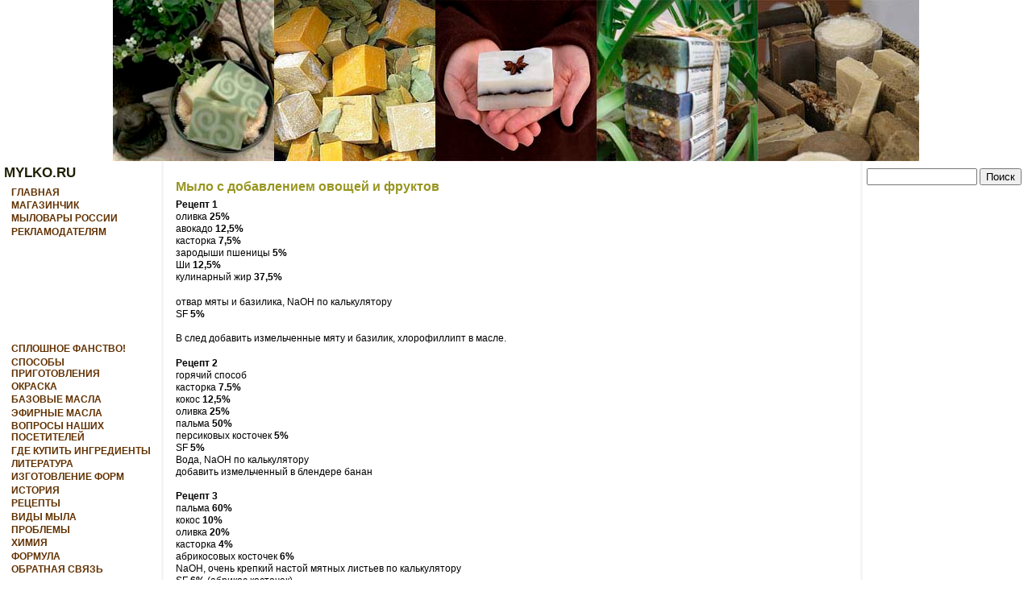

--- FILE ---
content_type: text/html; charset=utf-8
request_url: http://mylko.ru/comment/reply/62
body_size: 7285
content:
<!DOCTYPE html PUBLIC "-//W3C//DTD XHTML 1.0 Transitional//EN" "http://www.w3.org/TR/xhtml1/DTD/xhtml1-transitional.dtd">
<html xmlns="http://www.w3.org/1999/xhtml" lang="ru" xml:lang="ru">
<head>
  <title>Энциклопедия мыловарения МЫЛКО.РУ: всё об изготовлении мыла в домашних условиях, как делать мыло, как варить мыло, рецепты мыла</title>
  <meta http-equiv="Content-Style-Type" content="text/css" />
  <meta http-equiv="Content-Type" content="text/html; charset=utf-8" />
  <style type="text/css" media="all">@import "/files/css/fb664996797671d338767dc85d0d85c7.css";</style>
  <script type="text/javascript" src="/misc/jquery.js"></script>
<script type="text/javascript" src="/misc/drupal.js"></script>
<script type="text/javascript" src="/misc/textarea.js"></script>
<script type="text/javascript" src="/misc/collapse.js"></script>
   <style type="text/css">  
    .my {
     padding: 5px;
     font-size: 0.75em;
     align: center;
    </style>
</head>

<body bgcolor="#ffffff">


<!--LiveInternet counter--><script type="text/javascript"><!--
new Image().src = "http://counter.yadro.ru/hit?r"+
escape(document.referrer)+((typeof(screen)=="undefined")?"":
";s"+screen.width+"*"+screen.height+"*"+(screen.colorDepth?
screen.colorDepth:screen.pixelDepth))+";u"+escape(document.URL)+
";"+Math.random();//--></script><!--/LiveInternet-->



<div class="hide"><a href="#content" title="Пропустить навигацию." accesskey="2">Пропустить навигацию</a>.</div>

<table id="secondary-menu" summary="Navigation elements." border="0" cellpadding="0" cellspacing="0" align="center">
  <tr>
    <td align="center"><img src="/files/1.jpg"></td><td align="center"><img src="/files/2.jpg"></td><td align="center"><img src="/files/3.jpg"></td><td align="center"><img src="/files/4.jpg"></td><td align="center"><img src="/files/5.jpg"></td>
<!--    <td class="secondary-links" width="200" align="center" valign="middle" rowspan="2">
      <a href="/" title="Главная: Политики России"></a>
    </td> -->
<!--    <td class="secondary-links" align="left" valign="middle" rowspan="2">
      <a href="/" title="Главная: Политики России"></a>
    </td> -->
<!--    <td align="right" width="250" valign="valign">
      <a href="/rss.xml"><font color="white">Подписаться</font></a> <img src="/misc/feed.png" border="0">
    </td> -->
  </tr>
<!--  <tr>
    <td align="right" valign="valign">
      <form action="/comment/reply/62"  accept-charset="UTF-8" method="post" id="search-theme-form">
<div><div id="search" class="container-inline"><div class="form-item" id="edit-search-theme-form-keys-wrapper">
 <input type="text" maxlength="128" name="search_theme_form_keys" id="edit-search-theme-form-keys"  size="15" value="" title="Введите слова, которые вы хотите искать." class="form-text" />
</div>
<input type="submit" name="op" id="edit-submit" value="Поиск"  class="form-submit" />
<input type="hidden" name="form_id" id="edit-search-theme-form" value="search_theme_form"  />
</div>
</div></form>
    </td>
  </tr> -->
</table>

<!--
<table id="primary-menu" summary="Navigation elements." border="0" cellpadding="0" cellspacing="0" width="100%" height="25">
  <tr>
-->

<!--
    <td id="home" width="0%">
          </td>

    <td id="site-info" width="0%">
                </td>
-->
<!--    <td class="primary-links" width="100%" align="center" valign="middle">
      <ul class="links" id="navlist"><li  class="first menu-1-1-1"><a href="/main" title="Going to the main page of site" class="menu-1-1-1">ГЛАВНАЯ</a></li>
<li  class="menu-1-2-1"><a href="/soapshop" title="Здесь можно  купить натуральное и обогащенное мыло ручной работы, массажные плитки, шарики(бомбочки) для ванн, натуральные крема" class="menu-1-2-1">МАГАЗИНЧИК</a></li>
<li  class="menu-1-3-1"><a href="/luchshie-mylovary" title="Информация о мыловарах России" class="menu-1-3-1">МЫЛОВАРЫ РОССИИ</a></li>
<li  class="last menu-1-4-1"><a href="/skhema-razmeshcheniya-bannerov-i-ikh-stoimost" class="menu-1-4-1">РЕКЛАМОДАТЕЛЯМ</a></li>
</ul>      <ul class="links" id="subnavlist"><li  class="first menu-1-1-2"><a href="/sploshnoe-fanstvo" title="Интересное, смешное, забавное мыло" class="menu-1-1-2">СПЛОШНОЕ ФАНСТВО!</a></li>
<li  class="menu-1-2-2"><a href="/sposoby-prigotovleniya" title="WAYS OF PREPARATION" class="menu-1-2-2">СПОСОБЫ ПРИГОТОВЛЕНИЯ</a></li>
<li  class="menu-1-3-2"><a href="/okraska" title="COLOURING" class="menu-1-3-2">ОКРАСКА</a></li>
<li  class="menu-1-4-2"><a href="/bazovye-masla" title="BASE OILS" class="menu-1-4-2">БАЗОВЫЕ МАСЛА</a></li>
<li  class="menu-1-5-2"><a href="/efirnye-masla" title="ESSENTIAL OILS" class="menu-1-5-2">ЭФИРНЫЕ МАСЛА</a></li>
<li  class="menu-1-6-2"><a href="/voprosy-nashikh-posetitelei" class="menu-1-6-2">ВОПРОСЫ НАШИХ ПОСЕТИТЕЛЕЙ</a></li>
<li  class="menu-1-7-2"><a href="/gde-kupit-ingredienty" class="menu-1-7-2">ГДЕ КУПИТЬ ИНГРЕДИЕНТЫ</a></li>
<li  class="menu-1-8-2"><a href="/literatura" class="menu-1-8-2">ЛИТЕРАТУРА</a></li>
<li  class="menu-1-9-2"><a href="/izgotovlenie-form" title="MANUFACTURING OF FORMS" class="menu-1-9-2">ИЗГОТОВЛЕНИЕ ФОРМ</a></li>
<li  class="menu-1-10-2"><a href="/istoriya" title="HISTORY" class="menu-1-10-2">ИСТОРИЯ</a></li>
<li  class="menu-1-11-2"><a href="/retsepty" title="Сборник рецептов приготовления мыла" class="menu-1-11-2">РЕЦЕПТЫ</a></li>
<li  class="menu-1-12-2"><a href="/vidy-myla" title="Описание основных видов мыла" class="menu-1-12-2">ВИДЫ МЫЛА</a></li>
<li  class="menu-1-13-2"><a href="/problemy" title="PROBLEMS" class="menu-1-13-2">ПРОБЛЕМЫ</a></li>
<li  class="menu-1-14-2"><a href="/khimiya" title="CHEMISTRY" class="menu-1-14-2">ХИМИЯ</a></li>
<li  class="menu-1-15-2"><a href="/formula" title="FORMULA" class="menu-1-15-2">ФОРМУЛА</a></li>
<li  class="last menu-1-16-2"><a href="/contact" title="FEEDBACK" class="menu-1-16-2">ОБРАТНАЯ СВЯЗЬ</a></li>
</ul>    </td> -->
<!--  </tr> -->
<!--  <tr>
    <td class="primary-links" width="100%" align="center" valign="middle">
      <ul class="links" id="subnavlist"><li  class="first menu-1-1-2"><a href="/sploshnoe-fanstvo" title="Интересное, смешное, забавное мыло" class="menu-1-1-2">СПЛОШНОЕ ФАНСТВО!</a></li>
<li  class="menu-1-2-2"><a href="/sposoby-prigotovleniya" title="WAYS OF PREPARATION" class="menu-1-2-2">СПОСОБЫ ПРИГОТОВЛЕНИЯ</a></li>
<li  class="menu-1-3-2"><a href="/okraska" title="COLOURING" class="menu-1-3-2">ОКРАСКА</a></li>
<li  class="menu-1-4-2"><a href="/bazovye-masla" title="BASE OILS" class="menu-1-4-2">БАЗОВЫЕ МАСЛА</a></li>
<li  class="menu-1-5-2"><a href="/efirnye-masla" title="ESSENTIAL OILS" class="menu-1-5-2">ЭФИРНЫЕ МАСЛА</a></li>
<li  class="menu-1-6-2"><a href="/voprosy-nashikh-posetitelei" class="menu-1-6-2">ВОПРОСЫ НАШИХ ПОСЕТИТЕЛЕЙ</a></li>
<li  class="menu-1-7-2"><a href="/gde-kupit-ingredienty" class="menu-1-7-2">ГДЕ КУПИТЬ ИНГРЕДИЕНТЫ</a></li>
<li  class="menu-1-8-2"><a href="/literatura" class="menu-1-8-2">ЛИТЕРАТУРА</a></li>
<li  class="menu-1-9-2"><a href="/izgotovlenie-form" title="MANUFACTURING OF FORMS" class="menu-1-9-2">ИЗГОТОВЛЕНИЕ ФОРМ</a></li>
<li  class="menu-1-10-2"><a href="/istoriya" title="HISTORY" class="menu-1-10-2">ИСТОРИЯ</a></li>
<li  class="menu-1-11-2"><a href="/retsepty" title="Сборник рецептов приготовления мыла" class="menu-1-11-2">РЕЦЕПТЫ</a></li>
<li  class="menu-1-12-2"><a href="/vidy-myla" title="Описание основных видов мыла" class="menu-1-12-2">ВИДЫ МЫЛА</a></li>
<li  class="menu-1-13-2"><a href="/problemy" title="PROBLEMS" class="menu-1-13-2">ПРОБЛЕМЫ</a></li>
<li  class="menu-1-14-2"><a href="/khimiya" title="CHEMISTRY" class="menu-1-14-2">ХИМИЯ</a></li>
<li  class="menu-1-15-2"><a href="/formula" title="FORMULA" class="menu-1-15-2">ФОРМУЛА</a></li>
<li  class="last menu-1-16-2"><a href="/contact" title="FEEDBACK" class="menu-1-16-2">ОБРАТНАЯ СВЯЗЬ</a></li>
</ul>    </td>
  </tr>-->
<!-- </table> -->

<!--
<table align="center" valign="middle" width="100%" border="0">
<tr>
<td id="sidebar-top" align="center" valign="middle" width="20%"></td>
<td id="sidebar-top" align="center" valign="middle" width="20%"></td>
<td id="sidebar-top" align="center" valign="middle" width="20%"></td>
<td id="sidebar-top" align="center" valign="middle" width="20%"></td>
<td id="sidebar-top" align="center" valign="middle" width="20%"></td>
</tr>
</table>

<table id="content" cellpadding="0" width="100%" align="center" border="0">
<tr>
  <td id="sidebar-top" width="100%" valign="bottom"><div class="content"></div></td>
</tr>
</table>

<table id="content" cellpadding="0" width="90%" align="center" border="0">
<tr>
  <td id="sidebar-top" width="25%" valign="top"><div class="content"></div></td>
  <td id="sidebar-top" width="25%" valign="top"><div class="content"></div></td>
  <td id="sidebar-top" width="25%" valign="top"><div class="content"></div></td>
  <td id="sidebar-top" width="25%" valign="top"><div class="content"></div></td>
</tr>
</table>
-->

<table id="content" border="0" cellpadding="15" cellspacing="0" width="100%">
  <tr>
        <td id="sidebar-left"> <!--  width="30%" -->
      <div class="block block-" id="block--">
          <div class="title"><h3>MYLKO.RU</h3></div>
  <div class="content">
<ul class="menu">
<li class="leaf"><a href="/main" title="Going to the main page of site">ГЛАВНАЯ</a></li>
<li class="leaf"><a href="/soapshop" title="Здесь можно  купить натуральное и обогащенное мыло ручной работы, массажные плитки, шарики(бомбочки) для ванн, натуральные крема">МАГАЗИНЧИК</a></li>
<li class="leaf"><a href="/luchshie-mylovary" title="Информация о мыловарах России">МЫЛОВАРЫ РОССИИ</a></li>
<li class="leaf"><a href="/skhema-razmeshcheniya-bannerov-i-ikh-stoimost">РЕКЛАМОДАТЕЛЯМ</a></li>

</ul>
</div>
  <div class="title"><h3></h3></div>
  <div class="content"><div align="center"><noindex></p>
<script type="text/javascript"><!--
google_ad_client = "pub-3705196233484560";
/* 180x90, создано 18.12.09 */
google_ad_slot = "9477134746";
google_ad_width = 180;
google_ad_height = 90;
//-->
</script><script type="text/javascript"
src="http://pagead2.googlesyndication.com/pagead/show_ads.js">
</script><p></noindex></div>
</div>
  <div class="title"><h3></h3></div>
  <div class="content">
<ul class="menu">
<li class="leaf"><a href="/sploshnoe-fanstvo" title="Интересное, смешное, забавное мыло">СПЛОШНОЕ ФАНСТВО!</a></li>
<li class="leaf"><a href="/sposoby-prigotovleniya" title="WAYS OF PREPARATION">СПОСОБЫ ПРИГОТОВЛЕНИЯ</a></li>
<li class="leaf"><a href="/okraska" title="COLOURING">ОКРАСКА</a></li>
<li class="leaf"><a href="/bazovye-masla" title="BASE OILS">БАЗОВЫЕ МАСЛА</a></li>
<li class="leaf"><a href="/efirnye-masla" title="ESSENTIAL OILS">ЭФИРНЫЕ МАСЛА</a></li>
<li class="leaf"><a href="/voprosy-nashikh-posetitelei">ВОПРОСЫ НАШИХ ПОСЕТИТЕЛЕЙ</a></li>
<li class="leaf"><a href="/gde-kupit-ingredienty">ГДЕ КУПИТЬ ИНГРЕДИЕНТЫ</a></li>
<li class="leaf"><a href="/literatura">ЛИТЕРАТУРА</a></li>
<li class="leaf"><a href="/izgotovlenie-form" title="MANUFACTURING OF FORMS">ИЗГОТОВЛЕНИЕ ФОРМ</a></li>
<li class="leaf"><a href="/istoriya" title="HISTORY">ИСТОРИЯ</a></li>
<li class="leaf"><a href="/retsepty" title="Сборник рецептов приготовления мыла">РЕЦЕПТЫ</a></li>
<li class="leaf"><a href="/vidy-myla" title="Описание основных видов мыла">ВИДЫ МЫЛА</a></li>
<li class="leaf"><a href="/problemy" title="PROBLEMS">ПРОБЛЕМЫ</a></li>
<li class="leaf"><a href="/khimiya" title="CHEMISTRY">ХИМИЯ</a></li>
<li class="leaf"><a href="/formula" title="FORMULA">ФОРМУЛА</a></li>
<li class="leaf"><a href="/contact" title="FEEDBACK">ОБРАТНАЯ СВЯЗЬ</a></li>

</ul>
</div>
  <div class="title"><h3>ВХОД В СИСТЕМУ</h3></div>
  <div class="content"><form action="/comment/reply/62?destination=comment%2Freply%2F62"  accept-charset="UTF-8" method="post" id="user-login-form">
<div><div class="form-item" id="edit-name-wrapper">
 <label for="edit-name">Имя пользователя: <span class="form-required" title="Это поле необходимо заполнить.">*</span></label>
 <input type="text" maxlength="60" name="name" id="edit-name"  size="15" value="" class="form-text required" />
</div>
<div class="form-item" id="edit-pass-wrapper">
 <label for="edit-pass">Пароль: <span class="form-required" title="Это поле необходимо заполнить.">*</span></label>
 <input type="password" name="pass" id="edit-pass"  maxlength="60"  size="15"  class="form-text required" />
</div>
<div class="captcha"><div class="hidden-captcha"><div class="form-item" id="edit-captcha-response-wrapper">
 <span class="field-prefix"><label for="edit-captcha-response">Ваше имя: <span class="form-required" title="Это поле необходимо заполнить.">*</span></label></span> <input type="text" maxlength="128" name="captcha_response" id="edit-captcha-response"  size="60" value="" class="form-text" />
</div>
</div><input type="hidden" name="captcha_token" id="edit-captcha-token" value="7c636efbcfbc807501e25c68fe21ca21"  />
</div><input type="submit" name="op" id="edit-submit" value="Вход в систему"  class="form-submit" />
<div class="item-list"><ul><li><a href="/user/register" title="Создать новую учётную запись.">Регистрация</a></li><li><a href="/user/password" title="Запросить новый пароль по электронной почте.">Забыли пароль?</a></li></ul></div><input type="hidden" name="form_id" id="edit-user-login-block" value="user_login_block"  />

</div></form>
</div>
  <div class="title"><h3>Статистика</h3></div>
  <div class="content"><noindex><table align="center" cellpadding="2">
<tr>

<td align="center">
    <!--Rating@Mail.ru logo-->
<a target="_top" href="http://top.mail.ru/jump?from=1620242" rel="nofollow">
<img src="http://d9.cb.b8.a1.top.mail.ru/counter?id=1620242;t=49;l=1" 
border="0" height="31" width="88" alt="Рейтинг@Mail.ru"></a>
<!--// Rating@Mail.ru logo-->
</td>

</tr>
<tr>

<td align="center">
<!--LiveInternet logo--><a href="http://www.liveinternet.ru/click"
target="_blank" rel="nofollow"><img src="http://counter.yadro.ru/logo?21.2"
title="LiveInternet: показано число просмотров за 24 часа, посетителей за 24 часа и за сегодня"
alt="" border="0" width="88" height="31"/></a><!--/LiveInternet-->
</td>

</tr>
<tr>

<td align="center">
<!-- SpyLOG -->
<script type="text/javascript"> //<![CDATA[
var spylog_counter=1167511;
var spylog_part="";
var spylog_track_links="ext";
var spylog_page_level="0";
//]]></script>
<script src="http://tools.spylog.ru/counter_cv.js" type="text/javascript"></script>
<noscript>
<a href="http://u11675.11.spylog.com/cnt?cid=1167511&amp;f=3&amp;p=0" target="_blank" rel="nofollow">
<img src="http://u11675.11.spylog.com/cnt?cid=1167511&amp;p=0" alt="SpyLOG" width="88" height="31" /></a>
</noscript>
<!--/ SpyLOG -->
</td>

</tr>
<tr>

<td align="center">
<!-- begin of Top100 logo -->
<a href="http://top100.rambler.ru/home?id=1724912" rel="nofollow"><img src="http://top100-images.rambler.ru/top100/banner-88x31-rambler-gray2.gif" alt="Rambler's Top100" width="88" height="31" border="0" /></a>
<!-- end of Top100 logo -->
</td>

</tr>
</table>

<!--    <a href="http://yandex.ru/cy?base=0&amp;host=pluralis.ru"><img src="http://www.yandex.ru/cycounter?mylko.ru" width="88" height="31" alt="Яндекс цитирования" border="0" /></a> --></noindex></div>

    <div align="center">
            </div>

      </div>
    </td>
    
    <td valign="top">

<!--      <table id="content" cellpadding="0" width="100%" align="center" border="0">
      <tr>
        <td id="sidebar-top" width="100%" valign="top"><div class="content"></div></td>
      </tr>
      </table>
      <br> -->

       <!--  && $node -->

      
      <div id="main">
        
        
        
      <!-- start main content -->
      <div class="node">
        <h1 class="title"><a href="/retsepty/mylo-s-dobavleniem-ovoshchei-i-fruktov">Мыло с добавлением овощей и фруктов</a></h1>
  
  
  <span class="submitted"></span>
  <div class="content"><p><b>Рецепт 1</b><br />
оливка <b>25%</b><br />
авокадо <b>12,5%</b><br />
касторка <b>7,5%</b><br />
зародыши пшеницы <b>5%</b><br />
Ши <b>12,5%</b><br />
кулинарный жир <b>37,5%</b></p>
<p>отвар мяты и базилика, NaOH по калькулятору<br />
SF <b>5%</b></p>
<p>В след добавить измельченные мяту и базилик, хлорофиллипт в масле.</p>
<p><b>Рецепт 2</b><br />
горячий способ<br />
касторка <b>7.5%</b><br />
кокос <b>12,5%</b><br />
оливка <b>25%</b><br />
пальма <b>50%</b><br />
персиковых косточек <b>5%</b><br />
SF <b>5%</b><br />
Вода, NaOH по калькулятору<br />
добавить  измельченный в блендере банан</p>
<p><b>Рецепт 3</b><br />
пальма <b>60%</b><br />
кокос <b>10%</b><br />
оливка <b>20%</b><br />
касторка <b>4%</b><br />
абрикосовых косточек <b>6%</b><br />
NaOH, очень крепкий настой мятных листьев по калькулятору<br />
SF <b>6%</b> (абрикос косточек)</p>
<p><b>Рецепт 4</b><br />
пальма <b>37,5%</b><br />
тыква <b>25%</b><br />
кокос <b>12,5%</b><br />
оливка <b>12,5%</b><br />
какао <b>7,5%</b><br />
персик <b>5% </b><br />
SF <b>5%</b> - пшеница и облепиха</p>
<p>Тыквенный сок, тертая мякоть тыквы в след.</p>
<p><b>Рецепт 5</b><br />
пальма <b>50%</b><br />
оливка <b>17,5%</b><br />
кокос <b>15%</b><br />
арахис <b>12,5%</b><br />
авокадо <b>7,5%</b><br />
SF <b>5%</b> шиповник, миндаль.</p>
<p>Добавить томатный сок, пюре свежих помидоров после геля, специи "сванская смесь" - в след. </p>
<p>Сванская смесь - тмин, фенхель, кориандр, базилик, красный перец, укроп, лавровый лист, чабер, пажитник, иссоп, мята, майоран, эстрагон, петрушка, сельдерей.</p>
<p>Источники:</p>
<p><noindex> <noindex><a href="http://forum.academy-miracles.ru"  rel="nofollow">http://forum.academy-miracles.ru</a></noindex></noindex></p>
<p><noindex> <noindex><a href="http://forum.aroma-beauty.ru"  rel="nofollow">http://forum.aroma-beauty.ru</a></noindex></noindex></p>
</div>

      <div class="links">&raquo; <ul class="links inline"><li  class="first comment_add"><a href="/comment/reply/62#comment-form" title="Поделитесь мыслями и мнениями об этом материале." class="comment_add active">Добавить комментарий</a></li>
<li  class="last statistics_counter"><span class="statistics_counter">22001 просмотр</span></li>
</ul></div>
  
</div><div class="box">
    <h2 class="title">Ответить</h2>
    <div class="content"><form action="/comment/reply/62"  accept-charset="UTF-8" method="post" id="comment-form">
<div><div class="form-item" id="edit-name-wrapper">
 <label for="edit-name">Ваше имя: </label>
 <input type="text" maxlength="60" name="name" id="edit-name"  size="30" value="Гость" class="form-text" />
</div>
<div class="form-item" id="edit-mail-wrapper">
 <label for="edit-mail">Адрес e-mail: </label>
 <input type="text" maxlength="64" name="mail" id="edit-mail"  size="30" value="" class="form-text" />
 <div class="description">Содержание этого поля является приватным и не предназначено к показу.</div>
</div>
<div class="form-item" id="edit-homepage-wrapper">
 <label for="edit-homepage">Домашняя страница: </label>
 <input type="text" maxlength="255" name="homepage" id="edit-homepage"  size="30" value="" class="form-text" />
</div>
<div class="form-item" id="edit-subject-wrapper">
 <label for="edit-subject">Заголовок: </label>
 <input type="text" maxlength="64" name="subject" id="edit-subject"  size="60" value="" class="form-text" />
</div>
<div class="form-item" id="edit-comment-wrapper">
 <label for="edit-comment">Комментарий: <span class="form-required" title="Это поле необходимо заполнить.">*</span></label>
 <textarea cols="60" rows="15" name="comment" id="edit-comment"  class="form-textarea resizable required"></textarea>
</div>
<fieldset class=" collapsible collapsed"><legend>Формат ввода</legend><div class="form-item" id="edit-format-wrapper">
 <label class="option"><input type="radio" name="format" value="1"   class="form-radio" /> Filtered HTML</label>
 <div class="description"><ul class="tips"><li>Адреса страниц и электронной почты автоматически преобразуются в ссылки.</li><li>Allowed HTML tags: &lt;a&gt; &lt;em&gt; &lt;strong&gt; &lt;cite&gt; &lt;code&gt; &lt;ul&gt; &lt;ol&gt; &lt;li&gt; &lt;dl&gt; &lt;dt&gt; &lt;dd&gt;</li><li>Строки и параграфы переносятся автоматически.</li><li>You can use special tag [poll]POLL_ID[/poll] where POLL_ID is a number of poll node. You can also select this poll from the special form below.</li></ul></div>
</div>
<div class="form-item" id="edit-format-wrapper">
 <label class="option"><input type="radio" name="format" value="3"  checked="checked"  class="form-radio" /> Full HTML</label>
 <div class="description"><ul class="tips"><li>Адреса страниц и электронной почты автоматически преобразуются в ссылки.</li><li>Строки и параграфы переносятся автоматически.</li><li><p>Поисковые системы будут индексировать и переходить по ссылкам на разрешённые домены.</p>
</li><li>You can use special tag [poll]POLL_ID[/poll] where POLL_ID is a number of poll node. You can also select this poll from the special form below.</li></ul></div>
</div>
<p><a href="/filter/tips">Подробнее о форматировании</a></p></fieldset>
<input type="hidden" name="form_id" id="edit-comment-form" value="comment_form"  />
<div class="form-item" id="edit-notify-wrapper">
 <label for="edit-notify">Notify me of follow-up comments posted here: </label>
 <select name="notify" class="form-select" id="edit-notify" ><option value="0">Нет уведомлений</option><option value="1">Все комментарии к этому материалу</option><option value="2" selected="selected">Только ответы на мой комментарий</option></select>
 <div class="description">You can change the default for this field in "Comment follow-up notification settings" on <a href="/user/0/edit">your account edit page</a>.</div>
</div>
<div class="captcha"><div class="hidden-captcha"><div class="form-item" id="edit-captcha-response-wrapper">
 <span class="field-prefix"><label for="edit-captcha-response">Ваше имя: <span class="form-required" title="Это поле необходимо заполнить.">*</span></label></span> <input type="text" maxlength="128" name="captcha_response" id="edit-captcha-response"  size="60" value="" class="form-text" />
</div>
</div><input type="hidden" name="captcha_token" id="edit-captcha-token" value="adc9ee6e68c1ad7adb211a513cfb9c9d"  />
</div><input type="submit" name="op" id="edit-preview" value="Просмотр комментария перед отправкой"  class="form-submit" />
<input type="submit" name="op" id="edit-submit" value="Добавить комментарий"  class="form-submit" />

</div></form>
</div>
</div>            <br><br>
        <div class="title"><h3></h3></div>
  <div class="content"><div align="center"><noindex></p>
<script type="text/javascript"><!--
google_ad_client = "pub-3705196233484560";
/* 468x60, создано 18.12.09 */
google_ad_slot = "4765579883";
google_ad_width = 468;
google_ad_height = 60;
//-->
</script><script type="text/javascript"
src="http://pagead2.googlesyndication.com/pagead/show_ads.js">
</script><p></noindex></div>
</div>
      <!-- end main content -->

      </div>

    <br>

    <div class="my" align="center">
            </div>

    </div>
    </td>
        <td id="sidebar-right">
      <div class="block block-" id="block--">

          <div class="title"><h3></h3></div>
  <div class="content"><form action="/comment/reply/62"  accept-charset="UTF-8" method="post" id="search-block-form">
<div><div class="container-inline"><div class="form-item" id="edit-search-block-form-keys-wrapper">
 <input type="text" maxlength="128" name="search_block_form_keys" id="edit-search-block-form-keys"  size="15" value="" title="Введите слова, которые вы хотите искать." class="form-text" />
</div>
<input type="submit" name="op" id="edit-submit" value="Поиск"  class="form-submit" />
<input type="hidden" name="form_id" id="edit-search-block-form" value="search_block_form"  />
</div>
</div></form>
</div>
  <div class="title"><h3></h3></div>
  <div class="content"><div align="center"><noindex></p>
<script type="text/javascript"><!--
google_ad_client = "pub-3705196233484560";
/* 200x200, создано 04.06.09 */
google_ad_slot = "9883541998";
google_ad_width = 200;
google_ad_height = 200;
//-->
</script><script type="text/javascript"
src="http://pagead2.googlesyndication.com/pagead/show_ads.js">
</script><p></noindex></div>
</div>
  <div class="title"><h3></h3></div>
  <div class="content"><div align="center"><noindex></p>
<script type="text/javascript"><!--
google_ad_client = "pub-3705196233484560";
/* 160x600, создано 27.06.09 */
google_ad_slot = "6250618263";
google_ad_width = 160;
google_ad_height = 600;
//-->
</script><script type="text/javascript"
src="http://pagead2.googlesyndication.com/pagead/show_ads.js">
</script><p></noindex></div>
</div>

    <div align="center">
            </div>

      </div>

    </td>
      </tr>
</table>

<table id="footer-menu" summary="Navigation elements." border="0" cellpadding="0" cellspacing="0" width="100%">
  <tr>
    <td align="center" valign="middle">
          <ul class="links secondary-links"><li  class="first menu-1-1-2"><a href="/sploshnoe-fanstvo" title="Интересное, смешное, забавное мыло" class="menu-1-1-2">СПЛОШНОЕ ФАНСТВО!</a></li>
<li  class="menu-1-2-2"><a href="/sposoby-prigotovleniya" title="WAYS OF PREPARATION" class="menu-1-2-2">СПОСОБЫ ПРИГОТОВЛЕНИЯ</a></li>
<li  class="menu-1-3-2"><a href="/okraska" title="COLOURING" class="menu-1-3-2">ОКРАСКА</a></li>
<li  class="menu-1-4-2"><a href="/bazovye-masla" title="BASE OILS" class="menu-1-4-2">БАЗОВЫЕ МАСЛА</a></li>
<li  class="menu-1-5-2"><a href="/efirnye-masla" title="ESSENTIAL OILS" class="menu-1-5-2">ЭФИРНЫЕ МАСЛА</a></li>
<li  class="menu-1-6-2"><a href="/voprosy-nashikh-posetitelei" class="menu-1-6-2">ВОПРОСЫ НАШИХ ПОСЕТИТЕЛЕЙ</a></li>
<li  class="menu-1-7-2"><a href="/gde-kupit-ingredienty" class="menu-1-7-2">ГДЕ КУПИТЬ ИНГРЕДИЕНТЫ</a></li>
<li  class="menu-1-8-2"><a href="/literatura" class="menu-1-8-2">ЛИТЕРАТУРА</a></li>
<li  class="menu-1-9-2"><a href="/izgotovlenie-form" title="MANUFACTURING OF FORMS" class="menu-1-9-2">ИЗГОТОВЛЕНИЕ ФОРМ</a></li>
<li  class="menu-1-10-2"><a href="/istoriya" title="HISTORY" class="menu-1-10-2">ИСТОРИЯ</a></li>
<li  class="menu-1-11-2"><a href="/retsepty" title="Сборник рецептов приготовления мыла" class="menu-1-11-2">РЕЦЕПТЫ</a></li>
<li  class="menu-1-12-2"><a href="/vidy-myla" title="Описание основных видов мыла" class="menu-1-12-2">ВИДЫ МЫЛА</a></li>
<li  class="menu-1-13-2"><a href="/problemy" title="PROBLEMS" class="menu-1-13-2">ПРОБЛЕМЫ</a></li>
<li  class="menu-1-14-2"><a href="/khimiya" title="CHEMISTRY" class="menu-1-14-2">ХИМИЯ</a></li>
<li  class="menu-1-15-2"><a href="/formula" title="FORMULA" class="menu-1-15-2">ФОРМУЛА</a></li>
<li  class="last menu-1-16-2"><a href="/contact" title="FEEDBACK" class="menu-1-16-2">ОБРАТНАЯ СВЯЗЬ</a></li>
</ul>              <ul class="links primary-links"><li  class="first menu-1-1-1"><a href="/main" title="Going to the main page of site" class="menu-1-1-1">ГЛАВНАЯ</a></li>
<li  class="menu-1-2-1"><a href="/soapshop" title="Здесь можно  купить натуральное и обогащенное мыло ручной работы, массажные плитки, шарики(бомбочки) для ванн, натуральные крема" class="menu-1-2-1">МАГАЗИНЧИК</a></li>
<li  class="menu-1-3-1"><a href="/luchshie-mylovary" title="Информация о мыловарах России" class="menu-1-3-1">МЫЛОВАРЫ РОССИИ</a></li>
<li  class="last menu-1-4-1"><a href="/skhema-razmeshcheniya-bannerov-i-ikh-stoimost" class="menu-1-4-1">РЕКЛАМОДАТЕЛЯМ</a></li>
</ul>        </td>
  </tr>
</table>

<div id="footer-message">
      
</div>

<div class="my" align="center">
    <br>
    <br>
    <br>
        </div>

<!--Rating@Mail.ru counter-->
<script language="javascript" type="text/javascript"><!--
d=document;var a='';a+=';r='+escape(d.referrer);js=10;//--></script>
<script language="javascript1.1" type="text/javascript"><!--
a+=';j='+navigator.javaEnabled();js=11;//--></script>
<script language="javascript1.2" type="text/javascript"><!--
s=screen;a+=';s='+s.width+'*'+s.height;
a+=';d='+(s.colorDepth?s.colorDepth:s.pixelDepth);js=12;//--></script>
<script language="javascript1.3" type="text/javascript"><!--
js=13;//--></script><script language="javascript" type="text/javascript"><!--
d.write('<img src="http://d9.cb.b8.a1.top.mail.ru/counter'+'?id=1620242;js='+js+
a+';rand='+Math.random()+'" height="1" width="1" alt="top.mail.ru" border="0">');
if(11<js)d.write('<'+'!-- ')//--></script>
<noscript><img src="http://d9.cb.b8.a1.top.mail.ru/counter?js=na;id=1620242" 
height="1" width="1" alt="top.mail.ru" border="0"></noscript>
<script language="javascript" type="text/javascript"><!--
if(11<js)d.write('--'+'>');//--></script>
<!--// Rating@Mail.ru counter-->

<!-- begin of Top100 code -->
<script id="top100Counter" type="text/javascript" src="http://counter.rambler.ru/top100.jcn?1724912"></script><noscript><img src="http://counter.rambler.ru/top100.cnt?1724912" alt="" width="1" height="1" border="0"></noscript>
<!-- end of Top100 code -->

<script language="JavaScript" src="http://womenclick.ru/n/m/mylko.ru/womenclick790.js" type="text/javascript"></script>


</body>
</html>

--- FILE ---
content_type: text/html; charset=utf-8
request_url: https://www.google.com/recaptcha/api2/aframe
body_size: 266
content:
<!DOCTYPE HTML><html><head><meta http-equiv="content-type" content="text/html; charset=UTF-8"></head><body><script nonce="O-mtc-CKM4yCFdvfoY1AQA">/** Anti-fraud and anti-abuse applications only. See google.com/recaptcha */ try{var clients={'sodar':'https://pagead2.googlesyndication.com/pagead/sodar?'};window.addEventListener("message",function(a){try{if(a.source===window.parent){var b=JSON.parse(a.data);var c=clients[b['id']];if(c){var d=document.createElement('img');d.src=c+b['params']+'&rc='+(localStorage.getItem("rc::a")?sessionStorage.getItem("rc::b"):"");window.document.body.appendChild(d);sessionStorage.setItem("rc::e",parseInt(sessionStorage.getItem("rc::e")||0)+1);localStorage.setItem("rc::h",'1769752794801');}}}catch(b){}});window.parent.postMessage("_grecaptcha_ready", "*");}catch(b){}</script></body></html>

--- FILE ---
content_type: text/css
request_url: http://mylko.ru/files/css/fb664996797671d338767dc85d0d85c7.css
body_size: 4285
content:
.hidden-captcha,.container-inline div.hidden-captcha{display:none;}.node-unpublished{background-color:#fff4f4;}.preview .node{background-color:#ffffea;}#node-admin-filter ul{list-style-type:none;padding:0;margin:0;width:100%;}#node-admin-buttons{float:left;margin-left:0.5em;clear:right;}td.revision-current{background:#ffc;}.node-form .form-text{display:block;width:95%;}.node-form .container-inline .form-text{display:inline;width:auto;}.node-form .standard{clear:both;}.node-form textarea{display:block;width:95%;}.node-form .attachments fieldset{float:none;display:block;}.poll .bar{height:1em;margin:1px 0;background-color:#ddd;}.poll .bar .foreground{background-color:#000;height:1em;float:left;}.poll .links{text-align:center;}.poll .percent{text-align:right;}.poll .total{text-align:center;}.poll .vote-form{text-align:center;}.poll .vote-form .choices{text-align:left;margin:0 auto;display:table;}.node-form .poll-form fieldset{display:block;}fieldset{margin-bottom:1em;padding:.5em;}form{margin:0;padding:0;}hr{height:1px;border:1px solid gray;}img{border:0;}table{border-collapse:collapse;}th{text-align:left;padding-right:1em;border-bottom:3px solid #ccc;}.clear-block:after{content:".";display:block;height:0;clear:both;visibility:hidden;}.clear-block{display:inline-block;}/* Hides from IE-mac \*/* html .clear-block{height:1%;}.clear-block{display:block;}th.active img{display:inline;}tr.even,tr.odd{background-color:#eee;border-bottom:1px solid #ccc;padding:0.1em 0.6em;}td.active{background-color:#ddd;}tbody{}tbody th{border-bottom:1px solid #ccc;}thead th{text-align:left;padding-right:1em;border-bottom:3px solid #ccc;}.breadcrumb{padding-bottom:.5em}.error{color:#f00;}div.error{border:1px solid #d77;}div.error,tr.error{background:#fcc;color:#200;}div.warning,tr.warning{background:#ffd;}div.ok,tr.ok{background:#dfd;}.item-list .icon{color:#555;float:right;padding-left:0.25em;clear:right;}.item-list .title{font-weight:bold;}.item-list ul{margin:0 0 0.75em 0;padding:0;}.item-list ul li{margin:0 0 0.25em 1.5em;padding:0;list-style:disc;}.form-item{margin-top:1em;margin-bottom:1em;}tr.odd .form-item,tr.even .form-item{margin-top:0;margin-bottom:0;white-space:nowrap;}tr.merge-down,tr.merge-down td,tr.merge-down th{border-bottom-width:0 !important;}tr.merge-up,tr.merge-up td,tr.merge-up th{border-top-width:0 !important;}.form-item input.error,.form-item textarea.error,.form-item select.error{border:2px solid red;}.form-item .description{font-size:0.85em;}.form-item label{display:block;font-weight:bold;}.form-item label.option{display:inline;font-weight:normal;}.form-checkboxes,.form-radios{margin:1em 0;}.form-checkboxes .form-item,.form-radios .form-item{margin-top:0.4em;margin-bottom:0.4em;}.marker,.form-required{color:#f00;}.more-link{text-align:right;}.more-help-link{font-size:0.85em;text-align:right;}.nowrap{white-space:nowrap;}.pager{clear:both;text-align:center;}.pager a,.pager strong.pager-current{padding:0.5em;}.tips{margin-top:0;margin-bottom:0;padding-top:0;padding-bottom:0;font-size:0.9em;}dl.multiselect dd.b,dl.multiselect dd.b .form-item,dl.multiselect dd.b select{font-family:inherit;font-size:inherit;width:14em;}dl.multiselect dd.a,dl.multiselect dd.a .form-item{width:8em;}dl.multiselect dt,dl.multiselect dd{float:left;line-height:1.75em;padding:0;margin:0 1em 0 0;}dl.multiselect .form-item{height:1.75em;margin:0;}.container-inline div,.container-inline label{display:inline;}ul.menu{list-style:none;border:none;text-align:left;}ul.menu li{  margin:0 0 0 0;}li.expanded{list-style-type:none;  padding:0.2em 0.5em 0 0;margin:0;}li.collapsed{list-style-type:none;  padding:0.2em 0.5em 0 0;margin:0;}li.leaf{list-style-type:none;  padding:0.2em 0.5em 0 0;margin:0;}li a.active{color:#000;}td.menu-disabled{background:#ccc;}ul.links{margin:0;padding:0;}ul.links.inline{display:inline;}ul.links li{display:inline;list-style-type:none;padding:0 0.5em;}.block ul{margin:0;  padding:0 0 0.25em 0.75em;}ul.primary{border-collapse:collapse;padding:0 0 0 1em;white-space:nowrap;list-style:none;margin:5px;height:auto;line-height:normal;border-bottom:1px solid #bbb;}ul.primary li{display:inline;}ul.primary li a{background-color:#ddd;border-color:#bbb;border-width:1px;border-style:solid solid none solid;height:auto;margin-right:0.5em;padding:0 1em;text-decoration:none;}ul.primary li.active a{background-color:#fff;border:1px solid #bbb;border-bottom:#fff 1px solid;}ul.primary li a:hover{background-color:#eee;border-color:#ccc;border-bottom-color:#eee;}ul.secondary{border-bottom:1px solid #bbb;padding:0.5em 1em;margin:5px;}ul.secondary li{display:inline;padding:0 1em;border-right:1px solid #ccc;}ul.secondary a{padding:0;text-decoration:none;}ul.secondary a.active{border-bottom:4px solid #999;}#autocomplete{position:absolute;border:1px solid;overflow:hidden;z-index:100;}#autocomplete ul{margin:0;padding:0;list-style:none;}#autocomplete li{background:#fff;color:#000;white-space:pre;cursor:default;}#autocomplete li.selected{background:#0072b9;color:#fff;}html.js input.form-autocomplete{background-image:url(/modules/system/../../misc/throbber.gif);background-repeat:no-repeat;background-position:100% 2px;}html.js input.throbbing{background-position:100% -18px;}html.js fieldset.collapsed{border-bottom-width:0;border-left-width:0;border-right-width:0;margin-bottom:0;height:1em;}html.js fieldset.collapsed *{display:none;}html.js fieldset.collapsed legend{display:block;}html.js fieldset.collapsible legend a{padding-left:15px;background:url(/modules/system/../../misc/menu-expanded.png) 5px 75% no-repeat;}html.js fieldset.collapsed legend a{background-image:url(/modules/system/../../misc/menu-collapsed.png);background-position:5px 50%;}* html.js fieldset.collapsed legend,* html.js fieldset.collapsed legend *,* html.js fieldset.collapsed table *{display:inline;}html.js fieldset.collapsible legend a{display:block;}html.js fieldset.collapsible .fieldset-wrapper{overflow:auto;}.resizable-textarea{width:95%;}.resizable-textarea .grippie{height:9px;overflow:hidden;background:#eee url(/modules/system/../../misc/grippie.png) no-repeat center 2px;border:1px solid #ddd;border-top-width:0;cursor:s-resize;}html.js .resizable-textarea textarea{margin-bottom:0;width:100%;display:block;}.progress{font-weight:bold;}.progress .bar{background:#fff url(/modules/system/../../misc/progress.gif);border:1px solid #00375a;height:1.5em;margin-top:0.2em;}.progress .filled{background:#0072b9;height:1em;border-bottom:0.5em solid #004a73;width:0%;}.progress .percentage{float:right;}#first-time strong{display:block;padding:1.5em 0 .5em;}tr.selected td{background:#ffc;}#permissions td.module{font-weight:bold;}#permissions td.permission{padding-left:1.5em;}#access-rules .access-type,#access-rules .rule-type{margin-right:1em;float:left;}#access-rules .access-type .form-item,#access-rules .rule-type .form-item{margin-top:0;}#access-rules .mask{clear:both;}#user-login-form{text-align:center;}#user-admin-filter ul{list-style-type:none;padding:0;margin:0;width:100%;}#user-admin-buttons{float:left;margin-left:0.5em;clear:right;}.profile{clear:both;margin:1em 0;}.profile .picture{float:right;margin:0 1em 1em 0;}.profile dt{margin:1em 0 0.2em 0;font-weight:bold;}.profile dd{margin:0;}body{color:#000;background-color:#fff;margin:0;padding:0;}body,p,td,li,ul,ol{font-family:Verdana,Helvetica,Arial,sans-serif;}h1,h2,h3,h4,h5,h6{font-family:"Trebuchet MS",Geneva,Arial,Helvetica,SunSans-Regular,Verdana,sans-serif;margin:0;}h1{color:#989621 ;font-size:1em;#1.6}tr.odd td,tr.even td{padding:0.3em;}a:link{text-decoration:none;font-weight:bold;color:#623100;}a:visited{text-decoration:none;font-weight:bold;color:#969520  ;}a:hover,a:active{font-weight:bold;color:#990000;text-decoration:underline;}fieldset{border:1px solid #ccc;}p{margin:0 0 1.3em 0;padding:0;}blockquote{border-left:4px solid #69c;padding:0 15px;margin:25px 100px 25px 50px;color:#696969;text-align:left;font-size:1.2em;line-height:1.3em;font-family:"Trebuchet MS",Geneva,Arial,Helvetica,SunSans-Regular,Verdana,sans-serif;}pre{background-color:#eee;padding:0.75em 1.5em;font-size:1.2em;border:1px solid #ddd;}.form-item{margin-top:1em;}.form-item label{color:#989621 ;}.item-list .title{color:#989621 ;font-size:0.85em;#0.85}#primary-menu{border-collapse:separate;background-color:#e0edfb;border-bottom:3px solid #69c;}#primary-menu tr{background:transparent url(/themes/pushbutton/header-a.jpg) left bottom repeat;}td#home{background:transparent url(/themes/pushbutton/logo-background.jpg) left top repeat;}td#home a:link img,td#home a:visited img{background:transparent url(/themes/pushbutton/logo-active.jpg) repeat;width:144px;height:63px;}td#home a:hover img{background:transparent url(/themes/pushbutton/logo-hover.jpg) repeat;width:144px;height:63px;}.primary-links,.primary-links a:link,.primary-links a:visited{color:#989621 ;}.primary-links a:hover{color:#000;}#primary-menu .primary-links{background:transparent url(/themes/pushbutton/header-b.jpg) left top no-repeat;font-size:0.79em;}#primary-menu .primary-links h1,#primary-menu .primary-links h2,#primary-menu .primary-links h3{font-size:2.3em;color:#989621 ;}#secondary-menu{border-collapse:separate;background-color:#fff;}.secondary-links,.secondary-links a:link,.secondary-links a:visited{color:#e4e9eb;}.secondary-links a:hover{color:#990000;text-decoration:underline;}#secondary-menu .secondary-links{font-size:1.85em;}ul.links li{border-left:1px solid #623100 ;}#navlist li{border-left:1px solid #fff;}#subnavlist li,ul.primary-links li,ul.secondary-links li{border-left:1px solid #fff;}#navlist li.first,#subnavlist li.first,ul.links li.first{border:none;}.tabs{margin:15px 0;}.tabs ul.primary{border-collapse:collapse;padding:0 0 3px 10px;white-space:nowrap;list-style:none;margin:0;height:auto;line-height:normal;border-bottom:2px solid #989621 ;}.tabs ul.primary li{display:inline;}.tabs ul.primary li a{padding:3px 10px;background:#fff url(/themes/pushbutton/tabs-off.png) left top no-repeat;border-color:#69C;border-width:2px;border-style:none solid none none;height:auto;margin-right:10px;text-decoration:none;text-transform:lowercase;}.tabs ul.primary li.active a{background:#989621   url(/themes/pushbutton/tabs-on.png) left top no-repeat;border-right:2px solid #989621 ;color:#fff;}.tabs ul.primary li a:hover{background-color:#fffaf0;color:#ff4500;}.tabs ul.secondary{border-collapse:collapse;padding:10px 0;margin:0;white-space:nowrap;width:100%;list-style:none;height:auto;line-height:normal;border-bottom:none;}.tabs ul.secondary li{display:inline;height:auto;padding:0 0 0 10px;text-decoration:none;border-right:none;}.tabs ul.secondary li a{background:#fff url(/themes/pushbutton/tabs-option-off.png) left center no-repeat;padding:10px 0 10px 25px;margin:0;}.tabs ul.secondary li a.active{background:#fff url(/themes/pushbutton/tabs-option-on.png) left center no-repeat;color:#989621 ;border-bottom:none;}.tabs ul.secondary li a:hover{background:#fff url(/themes/pushbutton/tabs-option-hover.png) left center no-repeat;color:#FF4500}#content{background-color:#fff;}#contentstart{background-color:#fff;}#menu{padding:0.5em 0.5em 0 0.5em;text-align:right;vertical-align:middle;}#search .form-text,#search .form-submit{border:1px solid #989621;font-size:0.85em;margin:0.2em;}#search .form-text{width:9em;}#search .form-submit{height:1.5em;}#mission{background-color:#fff;color:#696969;border-top:2px solid #dcdcdc;border-bottom:2px solid #dcdcdc;padding:10px;margin:20px 35px 0 35px;font-family:"Trebuchet MS",Geneva,Arial,Helvetica,SunSans-Regular,Verdana,sans-serif;font-size:1.1em;font-weight:normal;}#site-info{background-color:#bdd3ea;background-image:url(/themes/pushbutton/header-c.png);font-family:"Trebuchet MS",Geneva,Arial,Helvetica,SunSans-Regular,Verdana,sans-serif;}.site-name{font-size:1.2em;}.site-name a:link,.site-name a:visited{color:#fff;}.site-name a:hover{color:#623100 ;text-decoration:none;}.site-slogan{font-size:0.8em;font-weight:bold;}#main{  padding:0px 0px 0px 0px;background:transparent  center center no-repeat;  position:relative;}#mission,.node .content,.comment .content{line-height:1.4;}#help{font-size:0.9em;margin-bottom:1em;}.breadcrumb{margin-bottom:.5em;}.messages{background-color:#eee;border:1px solid #ccc;padding:0.3em;margin-bottom:1em;}.error{border-color:red;}.nav{padding:0;margin:0;}#sidebar-top{padding:10px 1px 10px 1px;}#sidebar-left{font-size:0.75em;width:190px;    padding:5px 5px 5px 5px;vertical-align:top;}#sidebar-right{font-size:0.75em;  width:190px;    padding:5px 5px 5px 5px;vertical-align:top;}#sidebar-left{border-right:3px solid #f5f5f5;}#sidebar-right{border-left:3px solid #f5f5f5;}#sidebar-left li,#sidebar-right li{font-size:1em;}.node .content{text-align:left;font-size:0.75em;  line-height:1.3;}.comment .content{text-align:left;font-size:0.75em;  line-height:1.3;}#footer-message{  padding:10px 10px 10px 10px;font-size:0.85em;text-align:center;color:#aaa;}table#footer-menu{  background-color:#364100;  color:#e4e9eb;}#footer-menu td{padding:5px;font-size:0.75em;}#footer-menu .primary-links,#footer-menu a:link,#footer-menu a:visited{color:#e4e9eb;}#footer-menu a:hover{color:#990000 ;text-decoration:underline;}#footer-menu .primary-links h1,#footer-menu .primary-links h2,#footer-menu .primary-links h3{font-size:1.3em;color:#e4e9eb;}#content .title,#content .title a{color:#989621 ;}.content h1{color:#989621 ;font-size:1.9em;}.content h2{color:#58b;font-size:1.7em;}.content h3{color:#69c;font-size:1.5em;}.content h4{color:#989621 ;  font-size:1.3em;}.content h5{color:#96c6f6;font-size:1.15em;}.submitted{color:#999;font-size:0.79em;}div.links{color:#623100 ;}.links a{font-weight:bold;}.box{padding:0 0 1.5em 0;}.box{padding:0;margin:0;}.box h2{font-size:9px;}.block .title h3{  color:#202004 ;font-size:17px;#18  font-weight:bold;  margin-bottom:.25em;}.block .content{  margin-bottom:1.5em;}.block{}.box .title{font-size:1.1em;#1.1}.node{margin:.5em 0 2.5em 0;}.node .content,.comment .content{margin:.5em 0 .5em 0;}.node .taxonomy{color:#999;font-size:0.83em;#0.83  padding:1.5em;}.node .picture{border:1px solid #fff;float:right;margin:0.5em;}.comment{border:1px solid #abc;padding:.5em;margin-bottom:1em;}.comment .title{font-size:1em;  padding:10px 0 12px 19px;background:transparent url(/themes/pushbutton/icon-comment.png) left center no-repeat;}.comment .new{font-weight:bold;font-size:1em;margin-left:2px;color:red;}.comment .picture{border:1px solid #fff;float:right;margin:10px;}div.links{font-size:0.75em;}div.links .prev,div.links .next,div.links .up{font-size:1.15em;}.titles .prev,.titles .next{font-size:0.85em;font-weight:bold;color:#444;}.hide{display:none}.nav .links .next a:link{padding:17px 17px 17px 0;background:transparent url(/themes/pushbutton/arrow-next.png) right center no-repeat;}.nav .links .next a:visited{padding:17px 17px 17px 0;background:transparent url(/themes/pushbutton/arrow-next-visited.png) right center no-repeat;}.nav .links .next a:hover{padding:17px 17px 17px 0;background:transparent url(/themes/pushbutton/arrow-next-hover.png) right center no-repeat;}.nav .links .prev a:link{padding:17px 0 17px 17px;background:transparent url(/themes/pushbutton/arrow-prev.png) left center no-repeat;}.nav .links .prev a:visited{padding:17px 0 17px 17px;background:transparent url(/themes/pushbutton/arrow-prev-visited.png) left center no-repeat;}.nav .links .prev a:hover{padding:17px 0 17px 17px;background:transparent url(/themes/pushbutton/arrow-prev-hover.png) left center no-repeat;}.nav .links .up a:link{padding:11px 0 17px 0;background:transparent url(/themes/pushbutton/arrow-up.png) center top no-repeat;}.nav .links .up a:visited{padding:11px 0 17px 0;background:transparent url(/themes/pushbutton/arrow-up-visited.png) center top no-repeat;}.nav .links .up a:hover{padding:11px 0 17px 0;background:transparent url(/themes/pushbutton/arrow-up-hover.png) center top no-repeat;}.womenclick_790_td_head{font-family:Verdana,Arial,Helvetica,sans-serif;font-size:8pt;}.womenclick_790_td_text{font-family:Verdana,Arial,Helvetica,sans-serif;font-size:8pt;}div.admin-panel .description{color:#999;}div.admin-panel h3{background-color:#989621 ;color:#fff;padding:5px 8px 5px;margin:0;}div.admin-panel .body{background:#fffaf0;}.content .active{color:#989621;}#aggregator .feed-source{background-color:#eee;border:1px solid #ccc;padding:1em;margin:1em 0 1em 0;}#aggregator .news-item .source{color:#999;font-style:italic;font-size:0.85em;}#aggregator .title{font-size:1em;#1}#aggregator h3{margin-top:1em;}#tracker th{text-align:center;background-color:#f5f5f5;border-bottom:1px solid #ddd;border-right:1px solid #ddd;border-left:1px solid #fafafa;}#tracker th img{float:right;}#tracker tr.even,#tracker tr.odd{background-color:#fff;}#tracker td{vertical-align:top;padding:1em 1em 1em 0;border-bottom:1px solid #bbb;}#forum{margin:15px 0 15px 0;background-color:#fff;}#forum table{width:100%;border:2px solid #69c;}#forum table tr th{text-align:center;background:#69c;color:#fff;font-size:0.75em;border-bottom:1px solid #aaa;}#forum table tr th a{color:#990000;text-decoration:underline;}#forum table tr th img{margin:0;}#forum tr.odd{background:#e0edfb;}#forum tr.even{background:#fff;}#forum td{padding:0.5em;}#forum td.container{color:#000;background:#989621  url(/themes/pushbutton/forum-container.jpg) right top no-repeat;border:2px solid #69c;}#forum td.container a{color:#e4e9eb;padding:20px 0 20px 35px;background:transparent url(/themes/pushbutton/forum-link.png) left center no-repeat;}#forum td.container a:visited{color:#e4e9eb;}#forum td.statistics,#forum td.settings,#forum td.pager{height:1.5em;border:1px solid #bbb;}#forum td .name{color:#96c;}#forum td .links{padding-top:0.7em;font-size:0.9em;}.block-forum h3{margin-bottom:.5em;}.nnn_teaser_title{font:normal 11px Arial,Serif;color:#000;}